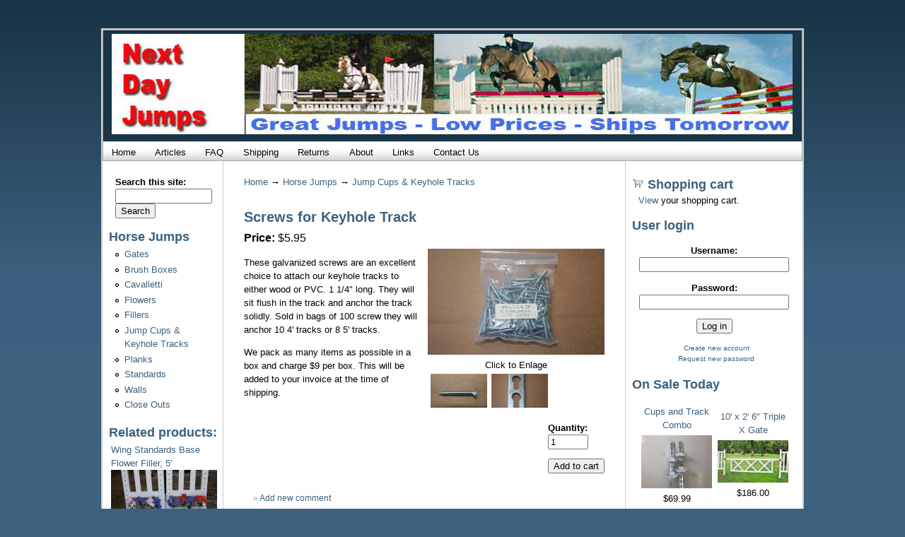

--- FILE ---
content_type: text/html; charset=utf-8
request_url: https://nextdayjumps.com/horse-jumps/jump-cups-keyhole-tracks/screws-keyhole-track
body_size: 5894
content:
<!DOCTYPE html PUBLIC "-//W3C//DTD XHTML 1.0 Strict//EN" "http://www.w3.org/TR/xhtml1/DTD/xhtml1-strict.dtd">

<html lang="en" xml:lang="en" xmlns="http://www.w3.org/1999/xhtml">

<head profile="http://gmpg.org/xfn/11">
<meta http-equiv="Content-Type" content="text/html; charset=utf-8" />
<title>Screws for Keyhole Track | Jump Cups &amp; Keyhole Tracks | Horse Jumps | Next Day Jumps LLC</title>
<meta http-equiv="Content-Type" content="text/html; charset=utf-8" />
<style type='text/css'>#cart-block-contents { display: none; }</style>
<meta name="description" content="Next Day Horse Jumps, Great Jumps, Best Price, Shipped Tomorrow." />
<meta name="keywords" content="horse jumps,horse show jumps,equine jumps,jump obstacles,standards,poles,cavaletti,schooling standards,wing standards,show jumps,equestrian,show,jumps,brush boxes,horses,equine,Jump Cups &amp; Keyhole Tracks" />
<link rel="canonical" href="https://nextdayjumps.com/horse-jumps/jump-cups-keyhole-tracks/screws-keyhole-track" />
<meta name="revisit-after" content="1 day" />
<link type="text/css" rel="stylesheet" media="all" href="/sites/default/files/css/css_1e91f912b4d8cfed0a3ee93740ea94fc.css" />
<script type="text/javascript" src="/sites/default/files/js/js_4ea2b266b567cec11a6c4387565451be.js"></script>
<script type="text/javascript">
<!--//--><![CDATA[//><!--
jQuery.extend(Drupal.settings, { "basePath": "/", "colorbox": { "transition": "elastic", "speed": 350, "opacity": "0.85", "slideshow": false, "slideshowAuto": false, "slideshowSpeed": 2500, "slideshowStart": "", "slideshowStop": "", "current": "{current} of {total}", "previous": "« Prev", "next": "Next »", "close": "Close", "overlayClose": true, "maxWidth": "100%", "maxHeight": "100%" }, "fivestar": { "titleUser": "Your rating: ", "titleAverage": "Average: ", "feedbackSavingVote": "Saving your vote...", "feedbackVoteSaved": "Your vote has been saved.", "feedbackDeletingVote": "Deleting your vote...", "feedbackVoteDeleted": "Your vote has been deleted." }, "CToolsUrlIsAjaxTrusted": { "/horse-jumps/jump-cups-keyhole-tracks/screws-keyhole-track": [ true, true ], "/horse-jumps/jump-cups-keyhole-tracks/screws-keyhole-track?destination=node%2F193": true }, "googleanalytics": { "trackOutbound": 1, "trackMailto": 1, "trackDownload": 1, "trackDownloadExtensions": "7z|aac|arc|arj|asf|asx|avi|bin|csv|doc(x|m)?|dot(x|m)?|exe|flv|gif|gz|gzip|hqx|jar|jpe?g|js|mp(2|3|4|e?g)|mov(ie)?|msi|msp|pdf|phps|png|ppt(x|m)?|pot(x|m)?|pps(x|m)?|ppam|sld(x|m)?|thmx|qtm?|ra(m|r)?|sea|sit|tar|tgz|torrent|txt|wav|wma|wmv|wpd|xls(x|m|b)?|xlt(x|m)|xlam|xml|z|zip" } });
//--><!]]>
</script>
<script type="text/javascript">
<!--//--><![CDATA[//><!--
window.google_analytics_uacct = "UA-9188787-3";
//--><!]]>
</script>
<script type="text/javascript">
<!--//--><![CDATA[//><!--
(function(i,s,o,g,r,a,m){i["GoogleAnalyticsObject"]=r;i[r]=i[r]||function(){(i[r].q=i[r].q||[]).push(arguments)},i[r].l=1*new Date();a=s.createElement(o),m=s.getElementsByTagName(o)[0];a.async=1;a.src=g;m.parentNode.insertBefore(a,m)})(window,document,"script","/sites/default/files/googleanalytics/analytics.js?R","ga");ga("create", "UA-9188787-3", { "cookieDomain": "auto" });ga("require", "displayfeatures");ga("send", "pageview");
//--><!]]>
</script>
</head>

<body class="not-front not-logged-in page-node node-type-jump two-sidebars">
<div id="wrapper">

<div id="header" class="p1">

  <div id="branding">
      <div id="logo">
    <a href="/" title="" rel="home">
    <img src="/sites/default/files/barlow_logo.jpg" alt="" id="logo-image" />
    </a></div>
        </div>

  
  
  <div id="menu">
      <ul class="links primary_menu"><li class="menu-625 first"><a href="/" title="Homepage">Home</a></li>
<li class="menu-626"><a href="/articles" title="Articles Related to Next Day Jumps">Articles</a></li>
<li class="menu-627"><a href="/faq" title="Frequently Asked Questions">FAQ</a></li>
<li class="menu-629"><a href="/content/shipping" title="">Shipping</a></li>
<li class="menu-1065"><a href="/content/returns-and-warranty" title="">Returns</a></li>
<li class="menu-1066"><a href="/content/about-next-day-jumps-llc" title="">About</a></li>
<li class="menu-1067"><a href="/content/weblinks" title="">Links</a></li>
<li class="menu-3276 last"><a href="https://www.nextdayjumps.com/contact" title="">Contact Us</a></li>
</ul>      </div>
</div>

<div id="content">

  <div id="sidebar-left" class="sidebar">
  <div class="block block-search" id="block-search-0">
  <div class="content"><form action="/horse-jumps/jump-cups-keyhole-tracks/screws-keyhole-track"  accept-charset="UTF-8" method="post" id="search-block-form">
<div><div class="container-inline">
  <div class="form-item" id="edit-search-block-form-1-wrapper">
 <label for="edit-search-block-form-1">Search this site: </label>
 <input type="text" maxlength="128" name="search_block_form" id="edit-search-block-form-1" size="15" value="" title="Enter the terms you wish to search for." class="form-text" />
</div>
<input type="submit" name="op" id="edit-submit" value="Search"  class="form-submit" />
<input type="hidden" name="form_build_id" id="form-Dv5YjlGKE320udxl7J1PDN7uIIKy_ZMrYodr-kdd3kE" value="form-Dv5YjlGKE320udxl7J1PDN7uIIKy_ZMrYodr-kdd3kE"  />
<input type="hidden" name="form_id" id="edit-search-block-form" value="search_block_form"  />
</div>

</div></form>
</div>
</div>

<div class="block block-menu" id="block-menu-menu-jumps">
<h2 class="title"><span>Horse Jumps</span></h2>
  <div class="content"><ul class="menu"><li class="leaf first"><a href="https://nextdayjumps.com/horse-jumps/gates" title="Gates">Gates</a></li>
<li class="leaf"><a href="/horse-jumps/brush-boxes" title="Brush Boxes">Brush Boxes</a></li>
<li class="leaf"><a href="/horse-jumps/cavalletti" title="Cavalletti">Cavalletti</a></li>
<li class="leaf"><a href="/horse-jumps/flower" title="Flowers">Flowers</a></li>
<li class="leaf"><a href="https://www.nextdayjumps.com/horse-jumps/fillers" title="Fillers">Fillers</a></li>
<li class="leaf"><a href="/horse-jumps/jump-cups-keyhole-tracks" title="Jump Cups &amp; Keyhole Tracks">Jump Cups &amp; Keyhole Tracks</a></li>
<li class="leaf"><a href="/horse-jumps/planks" title="Planks">Planks</a></li>
<li class="leaf"><a href="/horse-jumps/standards" title="All standards can be ordered in three configurations depending on the type of jump cup to be used.

The post is routed with keyholes for use with keyhole jump cups.
The post is drilled with 1/2&quot; holes for use with pin type cups.
The post has metal keyhole tracks.


Routed with Keyholes:
Drilled for Pin Jump Cups:
Has Metal Keyhole Tracks:


The keyhole routed directly into the post is good for lighter duty jumping uses, while the metal keyhole track is better suited for heavier use, such as professional training stables and horse show use. The routed keyhole has a 3 year warranty, while the metal keyhole track has a lifetime warranty. 


Choose your style from the drop down box under the standard of your choice. 

Other options:

Base caps - Add base caps to provide a finished touch to your standards or to add weight to the jump. With the base caps you can add sand to the base to make the standards heavier. The standards are sturdy and will work just fine as they are but many like the feel of a heavier jump. Just fill the base with sand out of your arena and glue in the base caps.
">Standards</a></li>
<li class="leaf"><a href="/horse-jumps/walls" title="Walls">Walls</a></li>
<li class="leaf last"><a href="https://nextdayjumps.com/horse-jumps/close-outs" title="close-outs">Close Outs</a></li>
</ul></div>
</div>

<div class="block block-uc_upsell" id="block-uc_upsell-0">
<h2 class="title"><span>Related products:</span></h2>
  <div class="content"><div id="upsell-block-0"><div class="upsell-block-product"><div class="upsell-block-product-title"><a href="/horse-jumps/fillers/wing-standards-base-flower-filler-5" class="buy-related-item">Wing Standards Base Flower Filler, 5'</a></div><a href="/horse-jumps/fillers/wing-standards-base-flower-filler-5" class="buy-related-item"><img src="https://nextdayjumps.com/sites/default/files/imagecache/uc_upsell/product_images/WING-FLOWER-BASE-PINK-RED-B.jpg" alt="Wing Standards Base Flower Filler, 5&#039;" title="Wing Standards Base Flower Filler, 5&#039;"  class="buy-related-item" width="150" height="90" /></a><div class="add-to-cart"><span class="uc-price-product uc-price-sell uc-price"><span class="price-prefixes">Price: </span>$39.00</span></div></div><div class="upsell-block-product"><div class="upsell-block-product-title"><a href="/horse-jumps/dressage-arena/dressage-arena" class="buy-related-item">Dressage Arena</a></div><a href="/horse-jumps/dressage-arena/dressage-arena" class="buy-related-item"><img src="https://nextdayjumps.com/sites/default/files/imagecache/uc_upsell/product_images/picture 042.jpg" alt="Dressage Arena" title="Dressage Arena"  class="buy-related-item" width="150" height="90" /></a><div class="add-to-cart"><span class="uc-price-product uc-price-sell uc-price"><span class="price-prefixes">Price: </span>$0.00</span></div></div><div class="upsell-block-product"><div class="upsell-block-product-title"><a href="/horse-jumps/hidden/5-angle-picket-wing-standard-pair-out-stock" class="buy-related-item">5' Angle Picket Wing Standard - Pair - OUT OF STOCK</a></div><a href="/horse-jumps/hidden/5-angle-picket-wing-standard-pair-out-stock" class="buy-related-item"><img src="https://nextdayjumps.com/sites/default/files/imagecache/uc_upsell/product_images/5apws.jpg" alt="5&#039; Angle Picket Wing Standard - Pair - OUT OF STOCK" title="5&#039; Angle Picket Wing Standard - Pair - OUT OF STOCK"  class="buy-related-item" width="150" height="90" /></a><div class="add-to-cart"><span class="uc-price-product uc-price-sell uc-price"><span class="price-prefixes">Price: </span>$309.00</span></div></div></div></div>
</div>

  </div>

<div id="main">
  <div id="breadcrumb"><div class="breadcrumb"><a href="/">Home</a> &#8594; <a href="/horse-jumps">Horse Jumps</a> &#8594; <a href="/horse-jumps/jump-cups-keyhole-tracks">Jump Cups &amp; Keyhole Tracks</a></div></div>
  <h2 id="title">Screws for Keyhole Track</h2>
<div class="content">
<div id="node-193" class="node  jump">
<div class="content">
  <div class="jump-div">
        		        <p class="jump-our-price"><span class="jump-label">Price: </span>
	  $5.95</p>
	    <div id="jump-image">
	  <a href="https://nextdayjumps.com/sites/default/files/product_images/track-screw-bag.jpg" title="100 screws to anchor keyhole tracks" class="colorbox imagefield imagefield-imagelink imagefield-field_image_cache" rel="gallery-193-field_image_cache"><img src="https://nextdayjumps.com/sites/default/files/imagecache/product_detail/product_images/track-screw-bag.jpg" alt="Screws for Keyhole Track Horse Jumps" title="100 screws to anchor keyhole tracks"  class="imagecache imagecache-product_detail" width="250" height="150" /></a>	  <p class="image-helper">Click to Enlage</p>
	  	  <div id="jump-more-images">
	  <div class="uc-more-images-row">
<a class="colorbox-load" href="/sites/default/files/product_images/track-screw.jpg" rel="gallery-193-field_image_cache"><img src="https://nextdayjumps.com/sites/default/files/imagecache/product_thumbnail//sites/default/files/product_images/track-screw.jpg" alt="Screws for Keyhole Track Horse Jumps" title="1 1/4 screw"  class="imagecache imagecache-product_thumbnail" /></a>
<a class="colorbox-load" href="/sites/default/files/product_images/track-flush-screws.jpg" rel="gallery-193-field_image_cache"><img src="https://nextdayjumps.com/sites/default/files/imagecache/product_thumbnail//sites/default/files/product_images/track-flush-screws.jpg" alt="Screws for Keyhole Track Horse Jumps" title="These screw fit the keyhole track perfectly"  class="imagecache imagecache-product_thumbnail" /></a>
</div>
	  </div>
	  	</div>
	<div class="jump-description">
	  <div class="product-body"><p>These galvanized screws are an excellent choice to attach our keyhole tracks to either wood or PVC. 1 1/4" long. They will sit flush in the track and anchor the track solidly. Sold in bags of 100 screw they will anchor 10 4' tracks or 8 5' tracks. </p>
<p>We pack as many items as possible in a box and charge $9 per box. This will be added to your invoice at the time of shipping.</p>
</div> 
	</div>
	

  </div>
  <div class="clear"></div>
  <div class="add-to-cart">
    <div class="add-to-cart"><form action="/horse-jumps/jump-cups-keyhole-tracks/screws-keyhole-track"  accept-charset="UTF-8" method="post" id="uc-product-add-to-cart-form-193">
<div><div class="form-item" id="edit-qty-wrapper">
 <label for="edit-qty">Quantity: <span class="form-required" title="This field is required.">*</span></label>
 <input type="text" maxlength="6" name="qty" id="edit-qty" size="5" value="1" class="form-text required" />
</div>
<input type="submit" name="op" id="edit-submit-193" value="Add to cart"  class="form-submit node-add-to-cart" />
<input type="hidden" name="form_build_id" id="form-IY3aj0QpJVv6HHbUN232Y5gAVsOLSuZBrVz4eKOgy4M" value="form-IY3aj0QpJVv6HHbUN232Y5gAVsOLSuZBrVz4eKOgy4M"  />
<input type="hidden" name="form_id" id="edit-uc-product-add-to-cart-form-193" value="uc_product_add_to_cart_form_193"  />

</div></form>
</div>  </div>
    <div class="clear"></div>
</div>
  <div class="meta">
     <div class="taxonomy">Tags: <ul class="links inline"><li class="taxonomy_term_19 first last"><a href="/horse-jumps/jump-cups-keyhole-tracks" rel="tag" title="">Jump Cups &amp; Keyhole Tracks</a></li>
</ul></div>
     <div class="links">&raquo; <ul class="links inline"><li class="comment_add first last"><a href="/comment/reply/193#comment-form" title="Share your thoughts and opinions related to this posting.">Add new comment</a></li>
</ul></div>
  </div>
</div>
</div>
</div>

  <div id="sidebar-right" class="sidebar">
  <div class="block block-uc_cart" id="block-uc_cart-0">
<h2 class="title"><span><a href="/cart"><span class="cart-block-icon-empty" title="View your shopping cart."></span></a><span class="cart-block-title-bar">Shopping cart</span></span></h2>
  <div class="content"><a href="/cart">View</a> your shopping cart.</div>
</div>

<div class="block block-user" id="block-user-0">
<h2 class="title"><span>User login</span></h2>
  <div class="content"><form action="/horse-jumps/jump-cups-keyhole-tracks/screws-keyhole-track?destination=node%2F193"  accept-charset="UTF-8" method="post" id="user-login-form">
<div><div class="form-item" id="edit-name-wrapper">
 <label for="edit-name">Username: <span class="form-required" title="This field is required.">*</span></label>
 <input type="text" maxlength="60" name="name" id="edit-name" size="15" value="" class="form-text required" />
</div>
<div class="form-item" id="edit-pass-wrapper">
 <label for="edit-pass">Password: <span class="form-required" title="This field is required.">*</span></label>
 <input type="password" name="pass" id="edit-pass"  maxlength="60"  size="15"  class="form-text required" />
</div>
<input type="submit" name="op" id="edit-submit-1" value="Log in"  class="form-submit" />
<div class="item-list"><ul><li class="first"><a href="/user/register" title="Create a new user account.">Create new account</a></li>
<li class="last"><a href="/user/password" title="Request new password via e-mail.">Request new password</a></li>
</ul></div><input type="hidden" name="form_build_id" id="form-ZpqOqLt_zYlr3f4llaphHdjFW5DgZI_EVNtGpU2V4YA" value="form-ZpqOqLt_zYlr3f4llaphHdjFW5DgZI_EVNtGpU2V4YA"  />
<input type="hidden" name="form_id" id="edit-user-login-block" value="user_login_block"  />

</div></form>
</div>
</div>

<div class="block block-views" id="block-views-on_sale-block_1">
<h2 class="title"><span>On Sale Today</span></h2>
  <div class="content"><div class="view view-on-sale view-id-on_sale view-display-id-block_1 view-dom-id-1">
    
  
  
      <div class="view-content">
      <table class="views-view-grid col-2">
  <tbody>
                <tr class="row-1 row-first">
                  <td class="col-1 col-first">
              
  <div class="views-field-title">
                <span class="field-content"><a href="/horse-jumps/jump-cups-keyhole-tracks/cups-and-track-combo">Cups and Track Combo</a></span>
  </div>
  
  <div class="views-field-field-image-cache-fid">
                <div class="field-content"><a href="/horse-jumps/jump-cups-keyhole-tracks/cups-and-track-combo" class="imagecache imagecache-product_list imagecache-linked imagecache-product_list_linked"><img src="https://nextdayjumps.com/sites/default/files/imagecache/product_list/product_images/Cups Tracks Combo_0.jpg" alt="Cups and Track Combo Horse Jumps" title=""  class="imagecache imagecache-product_list" width="100" height="75" /></a></div>
  </div>
  
  <div class="views-field-field-sale-price-value">
                <span class="field-content">$69.99</span>
  </div>
          </td>
                  <td class="col-2 col-last">
              
  <div class="views-field-title">
                <span class="field-content"><a href="/horse-jumps/gates/10-x-2-6-triple-x-gate">10&#039; x 2&#039; 6&quot; Triple X Gate</a></span>
  </div>
  
  <div class="views-field-field-image-cache-fid">
                <div class="field-content"><a href="/horse-jumps/gates/10-x-2-6-triple-x-gate" class="imagecache imagecache-product_list imagecache-linked imagecache-product_list_linked"><img src="https://nextdayjumps.com/sites/default/files/imagecache/product_list/product_images/26TXG2.jpg" alt="10&amp;#039; x 2&amp;#039; 6&amp;quot; Triple X Gate Horse Jumps" title="triple-x gate"  class="imagecache imagecache-product_list" width="100" height="60" /></a></div>
  </div>
  
  <div class="views-field-field-sale-price-value">
                <span class="field-content">$186.00</span>
  </div>
          </td>
              </tr>
                <tr class="row-2">
                  <td class="col-1 col-first">
              
  <div class="views-field-title">
                <span class="field-content"><a href="/horse-jumps/gates/10-x-18-picket-gate-do-not-order-out-stock">10&#039; x 18&quot; Picket Gate DO NOT ORDER OUT OF STOCK</a></span>
  </div>
  
  <div class="views-field-field-image-cache-fid">
                <div class="field-content"><a href="/horse-jumps/gates/10-x-18-picket-gate-do-not-order-out-stock" class="imagecache imagecache-product_list imagecache-linked imagecache-product_list_linked"><img src="https://nextdayjumps.com/sites/default/files/imagecache/product_list/product_images/18pg_0.jpg" alt="10&amp;#039; x 18&amp;quot; Picket Gate DO NOT ORDER OUT OF STOCK Horse Jumps" title="picket gate horse jumps"  class="imagecache imagecache-product_list" width="100" height="71" /></a></div>
  </div>
  
  <div class="views-field-field-sale-price-value">
                <span class="field-content">$139.00</span>
  </div>
          </td>
                  <td class="col-2 col-last">
              
  <div class="views-field-title">
                <span class="field-content"><a href="/horse-jumps/seconds/10-x-2-triple-x-gate-second">10&#039; x 2&#039; Triple X Gate (Second)</a></span>
  </div>
  
  <div class="views-field-field-image-cache-fid">
                <div class="field-content"><a href="/horse-jumps/seconds/10-x-2-triple-x-gate-second" class="imagecache imagecache-product_list imagecache-linked imagecache-product_list_linked"><img src="https://nextdayjumps.com/sites/default/files/imagecache/product_list/product_images/2TXG_0.jpg" alt="10&amp;#039; x 2&amp;#039; Triple X Gate (Second) Horse Jumps" title=""  class="imagecache imagecache-product_list" width="100" height="60" /></a></div>
  </div>
  
  <div class="views-field-field-sale-price-value">
                <span class="field-content">$106.00</span>
  </div>
          </td>
              </tr>
                <tr class="row-3">
                  <td class="col-1 col-first">
              
  <div class="views-field-title">
                <span class="field-content"><a href="/horse-jumps/crazy-deals/keyhole-jump-cups-pair">Keyhole Jump Cups - Pair</a></span>
  </div>
  
  <div class="views-field-field-image-cache-fid">
                <div class="field-content"><a href="/horse-jumps/crazy-deals/keyhole-jump-cups-pair" class="imagecache imagecache-product_list imagecache-linked imagecache-product_list_linked"><img src="https://nextdayjumps.com/sites/default/files/imagecache/product_list/product_images/keyhole-two-cups-on-standar.jpg" alt="Keyhole Jump Cups - Pair Horse Jumps" title="Keyhole cups on standard with keyholes."  class="imagecache imagecache-product_list" width="100" height="67" /></a></div>
  </div>
  
  <div class="views-field-field-sale-price-value">
                <span class="field-content">$12.95</span>
  </div>
          </td>
                  <td class="col-2 col-last">
              
  <div class="views-field-title">
                <span class="field-content"><a href="/horse-jumps/hidden/5-picket-wing-standards-out-stock">5&#039; Picket Wing Standards - OUT OF STOCK</a></span>
  </div>
  
  <div class="views-field-field-image-cache-fid">
                <div class="field-content"><a href="/horse-jumps/hidden/5-picket-wing-standards-out-stock" class="imagecache imagecache-product_list imagecache-linked imagecache-product_list_linked"><img src="https://nextdayjumps.com/sites/default/files/imagecache/product_list/product_images/5pws.jpg" alt="5&amp;#039; Picket Wing Standards - OUT OF STOCK Horse Jumps" title="wing standards horse jumps"  class="imagecache imagecache-product_list" width="100" height="57" /></a></div>
  </div>
  
  <div class="views-field-field-sale-price-value">
                <span class="field-content">$254.00</span>
  </div>
          </td>
              </tr>
                <tr class="row-4">
                  <td class="col-1 col-first">
              
  <div class="views-field-title">
                <span class="field-content"><a href="/horse-jumps/seconds/10-x-2-picket-gate-second">10&#039; x 2&#039; Picket Gate (Second)</a></span>
  </div>
  
  <div class="views-field-field-image-cache-fid">
                <div class="field-content"><a href="/horse-jumps/seconds/10-x-2-picket-gate-second" class="imagecache imagecache-product_list imagecache-linked imagecache-product_list_linked"><img src="https://nextdayjumps.com/sites/default/files/imagecache/product_list/product_images/2pg_2.jpg" alt="10&amp;#039; x 2&amp;#039; Picket Gate (Second) Horse Jumps" title=""  class="imagecache imagecache-product_list" width="100" height="63" /></a></div>
  </div>
  
  <div class="views-field-field-sale-price-value">
                <span class="field-content">$109.00</span>
  </div>
          </td>
                  <td class="col-2 col-last">
              
  <div class="views-field-title">
                <span class="field-content"><a href="/horse-jumps/hidden/10-x-14-picket-gate">10&#039; x 14&quot; Picket Gate</a></span>
  </div>
  
  <div class="views-field-field-image-cache-fid">
                <div class="field-content"><a href="/horse-jumps/hidden/10-x-14-picket-gate" class="imagecache imagecache-product_list imagecache-linked imagecache-product_list_linked"><img src="https://nextdayjumps.com/sites/default/files/imagecache/product_list/product_images/14pplank.jpg" alt="10&amp;#039; x 14&amp;quot; Picket Gate Horse Jumps" title="14 plank picket gate"  class="imagecache imagecache-product_list" width="100" height="63" /></a></div>
  </div>
  
  <div class="views-field-field-sale-price-value">
                <span class="field-content">$111.75</span>
  </div>
          </td>
              </tr>
                <tr class="row-5 row-last">
                  <td class="col-1 col-first">
              
  <div class="views-field-title">
                <span class="field-content"><a href="/horse-jumps/crazy-deals/metal-keyhole-track-pair">Metal Keyhole Track - Pair</a></span>
  </div>
  
  <div class="views-field-field-image-cache-fid">
                <div class="field-content"><a href="/horse-jumps/crazy-deals/metal-keyhole-track-pair" class="imagecache imagecache-product_list imagecache-linked imagecache-product_list_linked"><img src="https://nextdayjumps.com/sites/default/files/imagecache/product_list/product_images/Keyhole Tracks Detail.jpg" alt="Metal Keyhole Track - Pair Horse Jumps" title="Keyhole Tracks Detail"  class="imagecache imagecache-product_list" width="100" height="75" /></a></div>
  </div>
  
  <div class="views-field-field-sale-price-value">
                <span class="field-content">$57.99</span>
  </div>
          </td>
                  <td class="col-2 col-last">
              
  <div class="views-field-title">
                <span class="field-content"><a href="/horse-jumps/fillers/wing-standards-base-flower-filler-5">Wing Standards Base Flower Filler, 5&#039;</a></span>
  </div>
  
  <div class="views-field-field-image-cache-fid">
                <div class="field-content"><a href="/horse-jumps/fillers/wing-standards-base-flower-filler-5" class="imagecache imagecache-product_list imagecache-linked imagecache-product_list_linked"><img src="https://nextdayjumps.com/sites/default/files/imagecache/product_list/product_images/WING-FLOWER-BASE-PINK-RED-B.jpg" alt="Wing Standards Base Flower Filler, 5&amp;#039; Horse Jumps" title="wing flower fillers"  class="imagecache imagecache-product_list" width="100" height="67" /></a></div>
  </div>
  
  <div class="views-field-field-sale-price-value">
                <span class="field-content">$29.00</span>
  </div>
          </td>
              </tr>
      </tbody>
</table>
    </div>
  
  
  
  
  
  
</div> </div>
</div>

  </div>
</div>

<div id="footer" class="footer">
    <div id="footer-additional">
  <div class="block block-block" id="block-block-2">
  <div class="content"><div class="footer">
<h3>Great Jumps, In Stock, Shipped Tomorrow</h3>
<p><a href="/contact">Contact Us</a>
</p></div>
</div>
</div>

  </div>
  
<!--  <p class="credits">Powered by <a href="http://www.drupal.org">Drupal</a> and the <a href="http://www.drupal.org/project/barlow">Barlow</a> theme by <a href="http://egonbianchet.net">Egon Bianchet</a>.</p> -->
</div>

</div>

</body>
</html>
